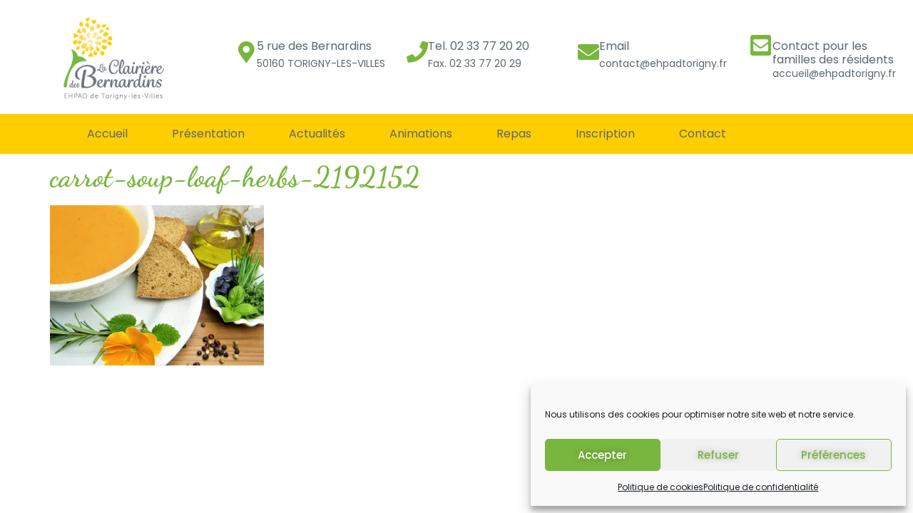

--- FILE ---
content_type: text/css
request_url: https://ehpadtorigny.fr/wp-content/uploads/elementor/css/post-272.css?ver=1768722385
body_size: 596
content:
.elementor-kit-272{--e-global-color-primary:#79B63E;--e-global-color-secondary:#5B6770;--e-global-color-text:#5B6770;--e-global-color-accent:#FFCE00;--e-global-color-0d509b1:#FFFFFF;--e-global-color-ca58c60:#FFF9E2;--e-global-typography-primary-font-family:"Dancing Script";--e-global-typography-primary-font-weight:700;--e-global-typography-secondary-font-family:"Poppins";--e-global-typography-secondary-font-weight:400;--e-global-typography-text-font-family:"Poppins";--e-global-typography-text-font-weight:400;--e-global-typography-accent-font-family:"Poppins";--e-global-typography-accent-font-weight:800;background-color:#FFFFFF;color:var( --e-global-color-secondary );font-family:var( --e-global-typography-text-font-family ), Sans-serif;font-weight:var( --e-global-typography-text-font-weight );}.elementor-kit-272 button,.elementor-kit-272 input[type="button"],.elementor-kit-272 input[type="submit"],.elementor-kit-272 .elementor-button{background-color:var( --e-global-color-primary );font-family:var( --e-global-typography-secondary-font-family ), Sans-serif;font-weight:var( --e-global-typography-secondary-font-weight );text-shadow:0px 0px 10px rgba(0,0,0,0.3);color:#FFFFFF;}.elementor-kit-272 button:hover,.elementor-kit-272 button:focus,.elementor-kit-272 input[type="button"]:hover,.elementor-kit-272 input[type="button"]:focus,.elementor-kit-272 input[type="submit"]:hover,.elementor-kit-272 input[type="submit"]:focus,.elementor-kit-272 .elementor-button:hover,.elementor-kit-272 .elementor-button:focus{background-color:var( --e-global-color-accent );color:#FFFFFF;border-radius:3px 3px 3px 3px;}.elementor-kit-272 e-page-transition{background-color:#FFBC7D;}.elementor-kit-272 a{color:var( --e-global-color-primary );text-decoration:none;}.elementor-kit-272 a:hover{color:var( --e-global-color-accent );font-family:var( --e-global-typography-text-font-family ), Sans-serif;font-weight:var( --e-global-typography-text-font-weight );}.elementor-kit-272 h1{color:var( --e-global-color-primary );font-family:var( --e-global-typography-primary-font-family ), Sans-serif;font-weight:var( --e-global-typography-primary-font-weight );}.elementor-kit-272 h2{color:var( --e-global-color-secondary );font-family:var( --e-global-typography-primary-font-family ), Sans-serif;font-weight:var( --e-global-typography-primary-font-weight );}.elementor-kit-272 h3{color:var( --e-global-color-secondary );font-family:var( --e-global-typography-secondary-font-family ), Sans-serif;font-weight:var( --e-global-typography-secondary-font-weight );}.elementor-kit-272 h4{color:var( --e-global-color-secondary );font-family:var( --e-global-typography-secondary-font-family ), Sans-serif;font-weight:var( --e-global-typography-secondary-font-weight );}.elementor-kit-272 h5{color:var( --e-global-color-secondary );font-family:var( --e-global-typography-secondary-font-family ), Sans-serif;font-weight:var( --e-global-typography-secondary-font-weight );}.elementor-kit-272 h6{color:var( --e-global-color-secondary );font-family:var( --e-global-typography-secondary-font-family ), Sans-serif;font-weight:var( --e-global-typography-secondary-font-weight );}.elementor-section.elementor-section-boxed > .elementor-container{max-width:1140px;}.e-con{--container-max-width:1140px;}.elementor-widget:not(:last-child){margin-block-end:20px;}.elementor-element{--widgets-spacing:20px 20px;--widgets-spacing-row:20px;--widgets-spacing-column:20px;}{}h1.entry-title{display:var(--page-title-display);}@media(max-width:1024px){.elementor-section.elementor-section-boxed > .elementor-container{max-width:1024px;}.e-con{--container-max-width:1024px;}}@media(max-width:767px){.elementor-section.elementor-section-boxed > .elementor-container{max-width:767px;}.e-con{--container-max-width:767px;}}

--- FILE ---
content_type: text/css
request_url: https://ehpadtorigny.fr/wp-content/uploads/elementor/css/post-425.css?ver=1768722385
body_size: 1322
content:
.elementor-425 .elementor-element.elementor-element-df01b86 > .elementor-container > .elementor-column > .elementor-widget-wrap{align-content:center;align-items:center;}.elementor-425 .elementor-element.elementor-element-df01b86:not(.elementor-motion-effects-element-type-background), .elementor-425 .elementor-element.elementor-element-df01b86 > .elementor-motion-effects-container > .elementor-motion-effects-layer{background-color:var( --e-global-color-0d509b1 );}.elementor-425 .elementor-element.elementor-element-df01b86 > .elementor-container{min-height:160px;}.elementor-425 .elementor-element.elementor-element-df01b86{transition:background 0.3s, border 0.3s, border-radius 0.3s, box-shadow 0.3s;}.elementor-425 .elementor-element.elementor-element-df01b86 > .elementor-background-overlay{transition:background 0.3s, border-radius 0.3s, opacity 0.3s;}.elementor-425 .elementor-element.elementor-element-6a48ea71{text-align:center;}.elementor-425 .elementor-element.elementor-element-6a48ea71 img{width:187px;}.elementor-425 .elementor-element.elementor-element-274626ea .elementor-icon-box-wrapper{align-items:center;gap:10px;}.elementor-425 .elementor-element.elementor-element-274626ea .elementor-icon-box-title{margin-block-end:5px;color:var( --e-global-color-secondary );}.elementor-425 .elementor-element.elementor-element-274626ea.elementor-view-stacked .elementor-icon{background-color:var( --e-global-color-primary );}.elementor-425 .elementor-element.elementor-element-274626ea.elementor-view-framed .elementor-icon, .elementor-425 .elementor-element.elementor-element-274626ea.elementor-view-default .elementor-icon{fill:var( --e-global-color-primary );color:var( --e-global-color-primary );border-color:var( --e-global-color-primary );}.elementor-425 .elementor-element.elementor-element-274626ea .elementor-icon{font-size:30px;}.elementor-425 .elementor-element.elementor-element-274626ea .elementor-icon-box-title, .elementor-425 .elementor-element.elementor-element-274626ea .elementor-icon-box-title a{font-family:"Poppins", Sans-serif;font-size:16px;font-weight:400;}.elementor-425 .elementor-element.elementor-element-274626ea .elementor-icon-box-description{font-family:"Poppins", Sans-serif;font-size:14px;font-weight:400;color:var( --e-global-color-secondary );}.elementor-425 .elementor-element.elementor-element-9b5d776 .elementor-icon-box-wrapper{align-items:center;gap:10px;}.elementor-425 .elementor-element.elementor-element-9b5d776 .elementor-icon-box-title{margin-block-end:5px;color:var( --e-global-color-secondary );}.elementor-425 .elementor-element.elementor-element-9b5d776.elementor-view-stacked .elementor-icon{background-color:var( --e-global-color-primary );}.elementor-425 .elementor-element.elementor-element-9b5d776.elementor-view-framed .elementor-icon, .elementor-425 .elementor-element.elementor-element-9b5d776.elementor-view-default .elementor-icon{fill:var( --e-global-color-primary );color:var( --e-global-color-primary );border-color:var( --e-global-color-primary );}.elementor-425 .elementor-element.elementor-element-9b5d776 .elementor-icon{font-size:30px;}.elementor-425 .elementor-element.elementor-element-9b5d776 .elementor-icon-box-title, .elementor-425 .elementor-element.elementor-element-9b5d776 .elementor-icon-box-title a{font-family:"Poppins", Sans-serif;font-size:16px;font-weight:400;}.elementor-425 .elementor-element.elementor-element-9b5d776 .elementor-icon-box-description{font-family:"Poppins", Sans-serif;font-size:14px;font-weight:400;color:var( --e-global-color-secondary );}.elementor-425 .elementor-element.elementor-element-6aa4d6f .elementor-icon-box-wrapper{align-items:center;gap:10px;}.elementor-425 .elementor-element.elementor-element-6aa4d6f .elementor-icon-box-title{margin-block-end:5px;color:var( --e-global-color-secondary );}.elementor-425 .elementor-element.elementor-element-6aa4d6f.elementor-view-stacked .elementor-icon{background-color:var( --e-global-color-primary );}.elementor-425 .elementor-element.elementor-element-6aa4d6f.elementor-view-framed .elementor-icon, .elementor-425 .elementor-element.elementor-element-6aa4d6f.elementor-view-default .elementor-icon{fill:var( --e-global-color-primary );color:var( --e-global-color-primary );border-color:var( --e-global-color-primary );}.elementor-425 .elementor-element.elementor-element-6aa4d6f .elementor-icon{font-size:30px;}.elementor-425 .elementor-element.elementor-element-6aa4d6f .elementor-icon-box-title, .elementor-425 .elementor-element.elementor-element-6aa4d6f .elementor-icon-box-title a{font-family:"Poppins", Sans-serif;font-size:16px;font-weight:400;}.elementor-425 .elementor-element.elementor-element-6aa4d6f .elementor-icon-box-description{font-family:"Poppins", Sans-serif;font-size:14px;font-weight:400;color:var( --e-global-color-secondary );}.elementor-425 .elementor-element.elementor-element-6651070 .elementor-icon-box-wrapper{align-items:start;gap:10px;}.elementor-425 .elementor-element.elementor-element-6651070 .elementor-icon-box-title{margin-block-end:0px;color:var( --e-global-color-secondary );}.elementor-425 .elementor-element.elementor-element-6651070.elementor-view-stacked .elementor-icon{background-color:var( --e-global-color-primary );}.elementor-425 .elementor-element.elementor-element-6651070.elementor-view-framed .elementor-icon, .elementor-425 .elementor-element.elementor-element-6651070.elementor-view-default .elementor-icon{fill:var( --e-global-color-primary );color:var( --e-global-color-primary );border-color:var( --e-global-color-primary );}.elementor-425 .elementor-element.elementor-element-6651070 .elementor-icon{font-size:33px;}.elementor-425 .elementor-element.elementor-element-6651070 .elementor-icon-box-title, .elementor-425 .elementor-element.elementor-element-6651070 .elementor-icon-box-title a{font-family:"Poppins", Sans-serif;font-size:16px;font-weight:400;}.elementor-425 .elementor-element.elementor-element-6651070 .elementor-icon-box-description{font-family:"Poppins", Sans-serif;font-size:14px;font-weight:400;color:var( --e-global-color-secondary );}.elementor-425 .elementor-element.elementor-element-14061fbc > .elementor-container > .elementor-column > .elementor-widget-wrap{align-content:center;align-items:center;}.elementor-425 .elementor-element.elementor-element-14061fbc:not(.elementor-motion-effects-element-type-background), .elementor-425 .elementor-element.elementor-element-14061fbc > .elementor-motion-effects-container > .elementor-motion-effects-layer{background-color:var( --e-global-color-accent );}.elementor-425 .elementor-element.elementor-element-14061fbc{transition:background 0.3s, border 0.3s, border-radius 0.3s, box-shadow 0.3s;}.elementor-425 .elementor-element.elementor-element-14061fbc > .elementor-background-overlay{transition:background 0.3s, border-radius 0.3s, opacity 0.3s;}.elementor-bc-flex-widget .elementor-425 .elementor-element.elementor-element-606db56e.elementor-column .elementor-widget-wrap{align-items:center;}.elementor-425 .elementor-element.elementor-element-606db56e.elementor-column.elementor-element[data-element_type="column"] > .elementor-widget-wrap.elementor-element-populated{align-content:center;align-items:center;}.elementor-425 .elementor-element.elementor-element-606db56e.elementor-column > .elementor-widget-wrap{justify-content:center;}.elementor-425 .elementor-element.elementor-element-4c5517d8 .elementor-menu-toggle{margin-right:auto;}.elementor-425 .elementor-element.elementor-element-4c5517d8 .elementor-nav-menu .elementor-item{font-family:var( --e-global-typography-secondary-font-family ), Sans-serif;font-weight:var( --e-global-typography-secondary-font-weight );}.elementor-425 .elementor-element.elementor-element-4c5517d8 .elementor-nav-menu--main .elementor-item{color:var( --e-global-color-secondary );fill:var( --e-global-color-secondary );padding-left:31px;padding-right:31px;padding-top:18px;padding-bottom:18px;}.elementor-425 .elementor-element.elementor-element-4c5517d8 .elementor-nav-menu--main .elementor-item:hover,
					.elementor-425 .elementor-element.elementor-element-4c5517d8 .elementor-nav-menu--main .elementor-item.elementor-item-active,
					.elementor-425 .elementor-element.elementor-element-4c5517d8 .elementor-nav-menu--main .elementor-item.highlighted,
					.elementor-425 .elementor-element.elementor-element-4c5517d8 .elementor-nav-menu--main .elementor-item:focus{color:#ffffff;}.elementor-425 .elementor-element.elementor-element-4c5517d8 .elementor-nav-menu--main:not(.e--pointer-framed) .elementor-item:before,
					.elementor-425 .elementor-element.elementor-element-4c5517d8 .elementor-nav-menu--main:not(.e--pointer-framed) .elementor-item:after{background-color:var( --e-global-color-primary );}.elementor-425 .elementor-element.elementor-element-4c5517d8 .e--pointer-framed .elementor-item:before,
					.elementor-425 .elementor-element.elementor-element-4c5517d8 .e--pointer-framed .elementor-item:after{border-color:var( --e-global-color-primary );}.elementor-425 .elementor-element.elementor-element-4c5517d8 div.elementor-menu-toggle{color:#ffffff;}.elementor-425 .elementor-element.elementor-element-4c5517d8 div.elementor-menu-toggle svg{fill:#ffffff;}.elementor-theme-builder-content-area{height:400px;}.elementor-location-header:before, .elementor-location-footer:before{content:"";display:table;clear:both;}@media(max-width:1024px){.elementor-425 .elementor-element.elementor-element-df01b86{padding:0px 20px 0px 20px;}.elementor-425 .elementor-element.elementor-element-274626ea .elementor-icon{font-size:20px;}.elementor-425 .elementor-element.elementor-element-274626ea .elementor-icon-box-title, .elementor-425 .elementor-element.elementor-element-274626ea .elementor-icon-box-title a{font-size:14px;}.elementor-425 .elementor-element.elementor-element-274626ea .elementor-icon-box-description{font-size:12px;}.elementor-425 .elementor-element.elementor-element-9b5d776 .elementor-icon-box-wrapper{gap:10px;}.elementor-425 .elementor-element.elementor-element-9b5d776 .elementor-icon{font-size:20px;}.elementor-425 .elementor-element.elementor-element-9b5d776 .elementor-icon-box-title, .elementor-425 .elementor-element.elementor-element-9b5d776 .elementor-icon-box-title a{font-size:14px;}.elementor-425 .elementor-element.elementor-element-9b5d776 .elementor-icon-box-description{font-size:12px;}.elementor-425 .elementor-element.elementor-element-6aa4d6f .elementor-icon{font-size:20px;}.elementor-425 .elementor-element.elementor-element-6aa4d6f .elementor-icon-box-title, .elementor-425 .elementor-element.elementor-element-6aa4d6f .elementor-icon-box-title a{font-size:14px;}.elementor-425 .elementor-element.elementor-element-6aa4d6f .elementor-icon-box-description{font-size:12px;}.elementor-425 .elementor-element.elementor-element-6651070 .elementor-icon{font-size:20px;}.elementor-425 .elementor-element.elementor-element-6651070 .elementor-icon-box-title, .elementor-425 .elementor-element.elementor-element-6651070 .elementor-icon-box-title a{font-size:14px;}.elementor-425 .elementor-element.elementor-element-6651070 .elementor-icon-box-description{font-size:12px;}.elementor-425 .elementor-element.elementor-element-14061fbc{padding:10px 10px 10px 10px;}.elementor-425 .elementor-element.elementor-element-4c5517d8 .elementor-nav-menu--main > .elementor-nav-menu > li > .elementor-nav-menu--dropdown, .elementor-425 .elementor-element.elementor-element-4c5517d8 .elementor-nav-menu__container.elementor-nav-menu--dropdown{margin-top:13px !important;}}@media(max-width:767px){.elementor-425 .elementor-element.elementor-element-df01b86 > .elementor-container{min-height:100px;}.elementor-425 .elementor-element.elementor-element-df01b86{padding:20px 20px 20px 20px;}.elementor-425 .elementor-element.elementor-element-7e3a39af > .elementor-element-populated{margin:0px 0px 0px 0px;--e-column-margin-right:0px;--e-column-margin-left:0px;padding:0px 0px 0px 0px;}.elementor-425 .elementor-element.elementor-element-6a48ea71{text-align:center;}.elementor-425 .elementor-element.elementor-element-6a48ea71 img{width:80px;}.elementor-425 .elementor-element.elementor-element-5176bcd3{width:100%;}.elementor-425 .elementor-element.elementor-element-364c0934{width:33%;}.elementor-425 .elementor-element.elementor-element-274626ea .elementor-icon{font-size:25px;}.elementor-425 .elementor-element.elementor-element-ca70e00{width:33%;}.elementor-425 .elementor-element.elementor-element-9b5d776 .elementor-icon{font-size:25px;}.elementor-425 .elementor-element.elementor-element-b512dc0{width:33%;}.elementor-425 .elementor-element.elementor-element-6aa4d6f .elementor-icon{font-size:25px;}.elementor-425 .elementor-element.elementor-element-2fa4ae3{width:33%;}.elementor-425 .elementor-element.elementor-element-6651070 .elementor-icon{font-size:25px;}.elementor-425 .elementor-element.elementor-element-14061fbc{padding:20px 20px 20px 20px;}.elementor-425 .elementor-element.elementor-element-606db56e{width:20%;}}@media(min-width:768px){.elementor-425 .elementor-element.elementor-element-7e3a39af{width:25%;}.elementor-425 .elementor-element.elementor-element-5176bcd3{width:75%;}}@media(max-width:1024px) and (min-width:768px){.elementor-425 .elementor-element.elementor-element-7e3a39af{width:20%;}.elementor-425 .elementor-element.elementor-element-5176bcd3{width:80%;}}